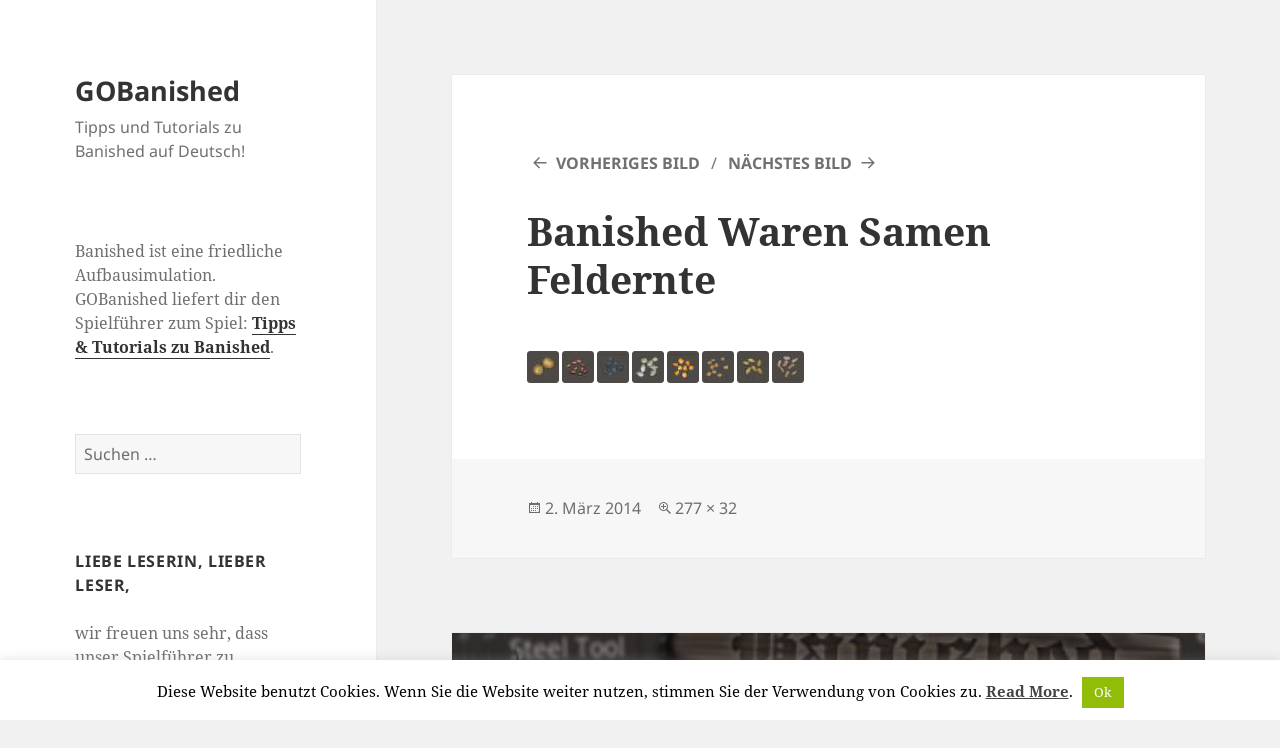

--- FILE ---
content_type: text/html; charset=utf-8
request_url: https://www.google.com/recaptcha/api2/aframe
body_size: 268
content:
<!DOCTYPE HTML><html><head><meta http-equiv="content-type" content="text/html; charset=UTF-8"></head><body><script nonce="334VKGQNdwP-HhgXgWj4xg">/** Anti-fraud and anti-abuse applications only. See google.com/recaptcha */ try{var clients={'sodar':'https://pagead2.googlesyndication.com/pagead/sodar?'};window.addEventListener("message",function(a){try{if(a.source===window.parent){var b=JSON.parse(a.data);var c=clients[b['id']];if(c){var d=document.createElement('img');d.src=c+b['params']+'&rc='+(localStorage.getItem("rc::a")?sessionStorage.getItem("rc::b"):"");window.document.body.appendChild(d);sessionStorage.setItem("rc::e",parseInt(sessionStorage.getItem("rc::e")||0)+1);localStorage.setItem("rc::h",'1769112280761');}}}catch(b){}});window.parent.postMessage("_grecaptcha_ready", "*");}catch(b){}</script></body></html>